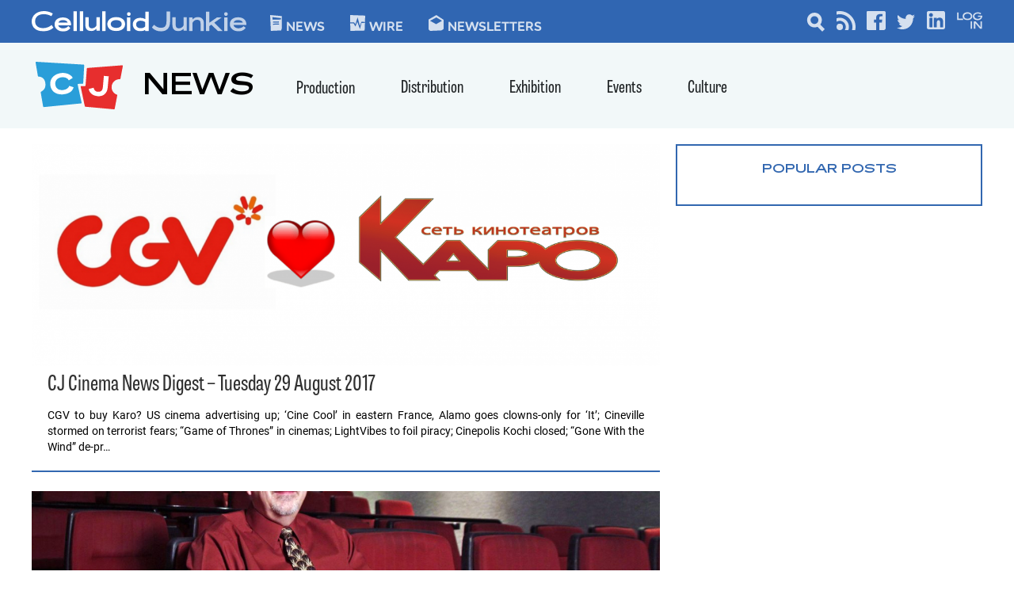

--- FILE ---
content_type: text/html; charset=UTF-8
request_url: https://celluloidjunkie.com/tag/orpheum-theatre/?essb_counter_cache=rebuild
body_size: -26
content:
{"total":143,"facebook":"5","twitter":"2","linkedin":"136","print":"","mail":"","comments":""}

--- FILE ---
content_type: text/html; charset=utf-8
request_url: https://www.google.com/recaptcha/api2/aframe
body_size: 266
content:
<!DOCTYPE HTML><html><head><meta http-equiv="content-type" content="text/html; charset=UTF-8"></head><body><script nonce="jYwDdBKgvJOOMXR7oop5Pg">/** Anti-fraud and anti-abuse applications only. See google.com/recaptcha */ try{var clients={'sodar':'https://pagead2.googlesyndication.com/pagead/sodar?'};window.addEventListener("message",function(a){try{if(a.source===window.parent){var b=JSON.parse(a.data);var c=clients[b['id']];if(c){var d=document.createElement('img');d.src=c+b['params']+'&rc='+(localStorage.getItem("rc::a")?sessionStorage.getItem("rc::b"):"");window.document.body.appendChild(d);sessionStorage.setItem("rc::e",parseInt(sessionStorage.getItem("rc::e")||0)+1);localStorage.setItem("rc::h",'1770132242132');}}}catch(b){}});window.parent.postMessage("_grecaptcha_ready", "*");}catch(b){}</script></body></html>